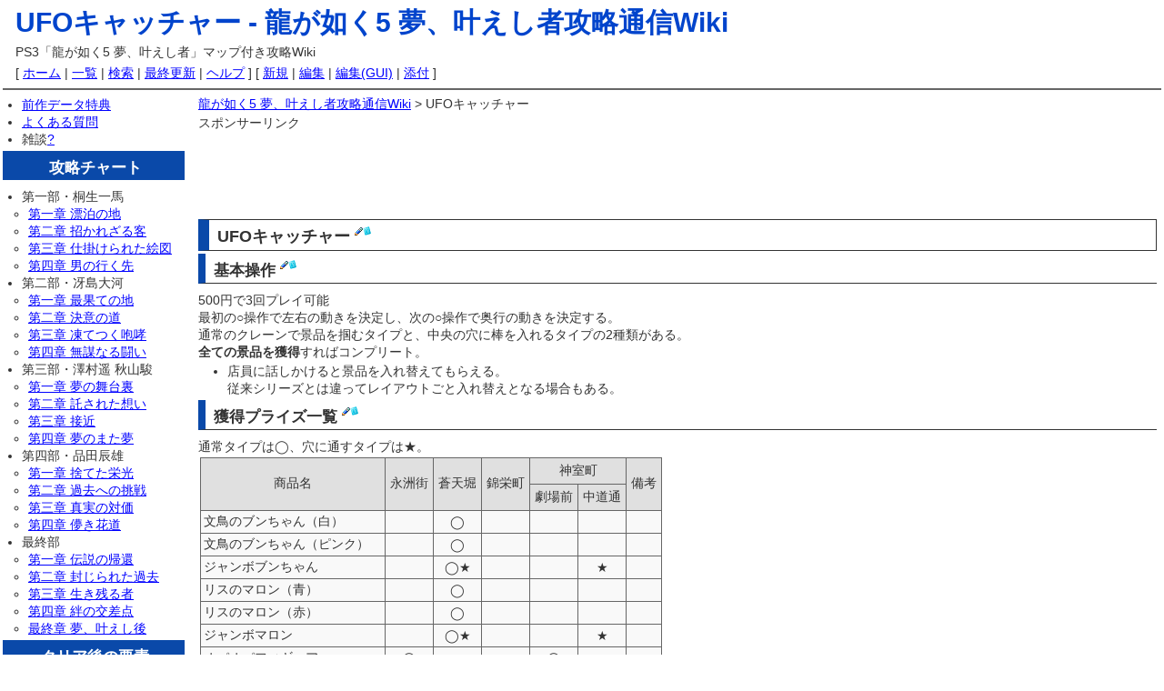

--- FILE ---
content_type: text/html; charset=UTF-8
request_url: http://kouryakutsushin.com/ryu5-wiki/UFO%E3%82%AD%E3%83%A3%E3%83%83%E3%83%81%E3%83%A3%E3%83%BC
body_size: 10141
content:
<?xml version="1.0" encoding="UTF-8" ?>
<!DOCTYPE html PUBLIC "-//W3C//DTD XHTML 1.0 Transitional//EN" "http://www.w3.org/TR/xhtml1/DTD/xhtml1-transitional.dtd">
<html xmlns="http://www.w3.org/1999/xhtml" xml:lang="ja-JP" lang="ja-JP">
<head>
 <meta http-equiv="content-type" content="text/html; charset=UTF-8" />
 <meta http-equiv="content-style-type" content="text/css" />
 <meta http-equiv="content-script-type" content="text/javascript" />
 <meta name="keywords" content="龍が如く5,MAP,攻略,wiki" />
  <meta name="description" content="UFOキャッチャーの攻略情報－龍が如く5のマップ付き攻略Wiki" />
<meta name="viewport" content="width=device-width, initial=1.0" />
 <title>UFOキャッチャー - 龍が如く5 夢、叶えし者攻略通信Wiki</title>
 <link rel="stylesheet" href="/ryu5-wiki/skin/default.css" type="text/css" media="screen" charset="Shift_JIS" />
 <link rel="stylesheet" href="/ryu5-wiki/skin/print.css" type="text/css" media="print" charset="Shift_JIS" />
 <link rel="alternate" href="http://kouryakutsushin.com/ryu5-wiki/index.php?cmd=mixirss" type="application/rss+xml" title="RSS" />
 <link rel="shortcut icon" href="favicon.ico" type="image/x-icon" />
 <script type="text/javascript">
 <!--
var SKIN_DIR="/ryu5-wiki/skin/";
var IMAGE_DIR="/ryu5-wiki/image/";
var DEFAULT_LANG="ja_JP";
var LANG="ja_JP";
 // -->
 </script>
 <script type="text/javascript" src="/ryu5-wiki/skin/lang/ja_JP.js"></script>
 <script type="text/javascript" src="/ryu5-wiki/skin/default.js"></script>
 <script type="text/javascript" src="/ryu5-wiki/skin/kanzaki.js"></script>
 <script type="text/javascript" src="/ryu5-wiki/skin/ajax/textloader.js"></script>
 <script type="text/javascript" src="/ryu5-wiki/skin/ajax/glossary.js"></script>
 <script type="text/javascript" src="/ryu5-wiki/skin/tzCalculation_LocalTimeZone.js"></script>
<script type="text/javascript">

  var _gaq = _gaq || [];
  _gaq.push(['_setAccount', 'UA-7683198-24']);
  _gaq.push(['_trackPageview']);

  (function() {
    var ga = document.createElement('script'); ga.type = 'text/javascript'; ga.async = true;
    ga.src = ('https:' == document.location.protocol ? 'https://ssl' : 'http://www') + '.google-analytics.com/ga.js';
    var s = document.getElementsByTagName('script')[0]; s.parentNode.insertBefore(ga, s);
  })();

</script>
</head>
<body>
<div id="popUpContainer"></div>
<div id="header">
 <h1>UFOキャッチャー - <a href="http://kouryakutsushin.com/ryu5-wiki/">龍が如く5 夢、叶えし者攻略通信Wiki</a></h1>
 <p>PS3「龍が如く5 夢、叶えし者」マップ付き攻略Wiki</p>
</div>
<div id="navigator">[ <a href="http://kouryakutsushin.com/ryu5-wiki/">ホーム</a>  | <a href="http://kouryakutsushin.com/ryu5-wiki/index.php?cmd=list">一覧</a>  | <a href="http://kouryakutsushin.com/ryu5-wiki/index.php?cmd=search">検索</a>  | <a href="http://kouryakutsushin.com/ryu5-wiki/RecentChanges">最終更新</a>  | <a href="http://kouryakutsushin.com/ryu5-wiki/index.php?cmd=help">ヘルプ</a>  ]

[  <a href="http://kouryakutsushin.com/ryu5-wiki/index.php?cmd=newpage&amp;refer=UFO%E3%82%AD%E3%83%A3%E3%83%83%E3%83%81%E3%83%A3%E3%83%BC">新規</a>  | <a href="http://kouryakutsushin.com/ryu5-wiki/index.php?cmd=edit&amp;page=UFO%E3%82%AD%E3%83%A3%E3%83%83%E3%83%81%E3%83%A3%E3%83%BC">編集</a>  | <a href="http://kouryakutsushin.com/ryu5-wiki/index.php?cmd=guiedit&amp;page=UFO%E3%82%AD%E3%83%A3%E3%83%83%E3%83%81%E3%83%A3%E3%83%BC">編集(GUI)</a>  | <a href="http://kouryakutsushin.com/ryu5-wiki/index.php?cmd=attach&amp;page=UFO%E3%82%AD%E3%83%A3%E3%83%83%E3%83%81%E3%83%A3%E3%83%BC&amp;pcmd=upload">添付</a>  ]

</div><hr class="full_hr" /><div id="contents">
 <div id="body">
   <div id="mainbox"><a href="http://kouryakutsushin.com/ryu5-wiki/">龍が如く5 夢、叶えし者攻略通信Wiki</a> &gt; UFOキャッチャー<br />
<p>スポンサーリンク</p>
<script type="text/javascript"><!--
google_ad_client = "pub-3888212478407487";
/* 728x90, 作成済み 09/04/01 */
google_ad_slot = "4186999251";
google_ad_width = 728;
google_ad_height = 90;
//-->
</script>
<script type="text/javascript"
src="http://pagead2.googlesyndication.com/pagead/show_ads.js">
</script>
   <h2 id="nb4c6615">UFOキャッチャー  <a class="anchor_super" href="http://kouryakutsushin.com/ryu5-wiki/index.php?cmd=edit&amp;page=UFO%E3%82%AD%E3%83%A3%E3%83%83%E3%83%81%E3%83%A3%E3%83%BC&amp;id=nb4c6615"><img src="/ryu5-wiki/image/plus/paraedit.png" width="9" height="9" alt="Edit" title="Edit" /></a><a class="anchor_super" href="http://kouryakutsushin.com/ryu5-wiki/index.php?cmd=guiedit&amp;page=UFO%E3%82%AD%E3%83%A3%E3%83%83%E3%83%81%E3%83%A3%E3%83%BC&amp;id=nb4c6615"><img src="/ryu5-wiki/image/plus/paraguiedit.png" width="9" height="10" alt="Edit(GUI)" title="Edit(GUI)" /></a></h2>

<h3 id="n6fa986d">基本操作  <a class="anchor_super" href="http://kouryakutsushin.com/ryu5-wiki/index.php?cmd=edit&amp;page=UFO%E3%82%AD%E3%83%A3%E3%83%83%E3%83%81%E3%83%A3%E3%83%BC&amp;id=n6fa986d"><img src="/ryu5-wiki/image/plus/paraedit.png" width="9" height="9" alt="Edit" title="Edit" /></a><a class="anchor_super" href="http://kouryakutsushin.com/ryu5-wiki/index.php?cmd=guiedit&amp;page=UFO%E3%82%AD%E3%83%A3%E3%83%83%E3%83%81%E3%83%A3%E3%83%BC&amp;id=n6fa986d"><img src="/ryu5-wiki/image/plus/paraguiedit.png" width="9" height="10" alt="Edit(GUI)" title="Edit(GUI)" /></a></h3>
<p>500円で3回プレイ可能<br />
最初の○操作で左右の動きを決定し、次の○操作で奥行の動きを決定する。<br />
通常のクレーンで景品を掴むタイプと、中央の穴に棒を入れるタイプの2種類がある。<br />
<strong>全ての景品を獲得</strong>すればコンプリート。</p>
<ul class="list1" style="padding-left:16px;margin-left:16px"><li>店員に話しかけると景品を入れ替えてもらえる。<br />
従来シリーズとは違ってレイアウトごと入れ替えとなる場合もある。</li></ul>

<h3 id="z6696653">獲得プライズ一覧  <a class="anchor_super" href="http://kouryakutsushin.com/ryu5-wiki/index.php?cmd=edit&amp;page=UFO%E3%82%AD%E3%83%A3%E3%83%83%E3%83%81%E3%83%A3%E3%83%BC&amp;id=z6696653"><img src="/ryu5-wiki/image/plus/paraedit.png" width="9" height="9" alt="Edit" title="Edit" /></a><a class="anchor_super" href="http://kouryakutsushin.com/ryu5-wiki/index.php?cmd=guiedit&amp;page=UFO%E3%82%AD%E3%83%A3%E3%83%83%E3%83%81%E3%83%A3%E3%83%BC&amp;id=z6696653"><img src="/ryu5-wiki/image/plus/paraguiedit.png" width="9" height="10" alt="Edit(GUI)" title="Edit(GUI)" /></a></h3>
<p>通常タイプは◯、穴に通すタイプは★。</p>
<div class="ie5"><table class="style_table" cellspacing="1" border="0"><tbody><tr><th class="style_th" rowspan="2">商品名</th><th class="style_th" rowspan="2">永洲街</th><th class="style_th" rowspan="2">蒼天堀</th><th class="style_th" rowspan="2">錦栄町</th><th class="style_th" colspan="2">神室町</th><th class="style_th" rowspan="2">備考</th></tr><tr><th class="style_th">劇場前</th><th class="style_th">中道通</th></tr><tr><td class="style_td">文鳥のブンちゃん（白）</td><td class="style_td" style="text-align:center;"></td><td class="style_td" style="text-align:center;">◯</td><td class="style_td" style="text-align:center;"></td><td class="style_td" style="text-align:center;"></td><td class="style_td" style="text-align:center;"></td><td class="style_td"></td></tr><tr><td class="style_td">文鳥のブンちゃん（ピンク）</td><td class="style_td" style="text-align:center;"></td><td class="style_td" style="text-align:center;">◯</td><td class="style_td" style="text-align:center;"></td><td class="style_td" style="text-align:center;"></td><td class="style_td" style="text-align:center;"></td><td class="style_td"></td></tr><tr><td class="style_td">ジャンボブンちゃん</td><td class="style_td" style="text-align:center;"></td><td class="style_td" style="text-align:center;">◯★</td><td class="style_td" style="text-align:center;"></td><td class="style_td" style="text-align:center;"></td><td class="style_td" style="text-align:center;">★</td><td class="style_td"></td></tr><tr><td class="style_td">リスのマロン（青）</td><td class="style_td" style="text-align:center;"></td><td class="style_td" style="text-align:center;">◯</td><td class="style_td" style="text-align:center;"></td><td class="style_td" style="text-align:center;"></td><td class="style_td" style="text-align:center;"></td><td class="style_td"></td></tr><tr><td class="style_td">リスのマロン（赤）</td><td class="style_td" style="text-align:center;"></td><td class="style_td" style="text-align:center;">◯</td><td class="style_td" style="text-align:center;"></td><td class="style_td" style="text-align:center;"></td><td class="style_td" style="text-align:center;"></td><td class="style_td"></td></tr><tr><td class="style_td">ジャンボマロン</td><td class="style_td" style="text-align:center;"></td><td class="style_td" style="text-align:center;">◯★</td><td class="style_td" style="text-align:center;"></td><td class="style_td" style="text-align:center;"></td><td class="style_td" style="text-align:center;">★</td><td class="style_td"></td></tr><tr><td class="style_td">オパオパフィギュア</td><td class="style_td" style="text-align:center;">◯</td><td class="style_td" style="text-align:center;"></td><td class="style_td" style="text-align:center;"></td><td class="style_td" style="text-align:center;">◯</td><td class="style_td" style="text-align:center;"></td><td class="style_td"></td></tr><tr><td class="style_td">ロボフィギュア</td><td class="style_td" style="text-align:center;">◯</td><td class="style_td" style="text-align:center;"></td><td class="style_td" style="text-align:center;"></td><td class="style_td" style="text-align:center;">◯</td><td class="style_td" style="text-align:center;"></td><td class="style_td"></td></tr><tr><td class="style_td">モボフィギュア</td><td class="style_td" style="text-align:center;">◯</td><td class="style_td" style="text-align:center;"></td><td class="style_td" style="text-align:center;"></td><td class="style_td" style="text-align:center;">◯</td><td class="style_td" style="text-align:center;"></td><td class="style_td"></td></tr><tr><td class="style_td">ドンペンくんぬいぐるみ</td><td class="style_td" style="text-align:center;"></td><td class="style_td" style="text-align:center;"></td><td class="style_td" style="text-align:center;"></td><td class="style_td" style="text-align:center;">◯</td><td class="style_td" style="text-align:center;"></td><td class="style_td"></td></tr><tr><td class="style_td">どんちゃんぬいぐるみ</td><td class="style_td" style="text-align:center;"></td><td class="style_td" style="text-align:center;"></td><td class="style_td" style="text-align:center;"></td><td class="style_td" style="text-align:center;">◯</td><td class="style_td" style="text-align:center;"></td><td class="style_td"></td></tr><tr><td class="style_td">ニコニコテレビちゃん</td><td class="style_td" style="text-align:center;"></td><td class="style_td" style="text-align:center;"></td><td class="style_td" style="text-align:center;"></td><td class="style_td" style="text-align:center;">◯</td><td class="style_td" style="text-align:center;"></td><td class="style_td"></td></tr><tr><td class="style_td">ハラヘールRX</td><td class="style_td" style="text-align:center;"></td><td class="style_td" style="text-align:center;">◯</td><td class="style_td" style="text-align:center;">◯</td><td class="style_td" style="text-align:center;"></td><td class="style_td" style="text-align:center;"></td><td class="style_td"></td></tr><tr><td class="style_td">スタミナンX</td><td class="style_td" style="text-align:center;"></td><td class="style_td" style="text-align:center;">◯</td><td class="style_td" style="text-align:center;">◯</td><td class="style_td" style="text-align:center;"></td><td class="style_td" style="text-align:center;"></td><td class="style_td"></td></tr><tr><td class="style_td">スタミナンライト</td><td class="style_td" style="text-align:center;"></td><td class="style_td" style="text-align:center;">◯</td><td class="style_td" style="text-align:center;">◯</td><td class="style_td" style="text-align:center;"></td><td class="style_td" style="text-align:center;"></td><td class="style_td"></td></tr><tr><td class="style_td">タフネスライト</td><td class="style_td" style="text-align:center;"></td><td class="style_td" style="text-align:center;">◯</td><td class="style_td" style="text-align:center;">◯</td><td class="style_td" style="text-align:center;"></td><td class="style_td" style="text-align:center;"></td><td class="style_td"></td></tr><tr><td class="style_td">アイアイ</td><td class="style_td" style="text-align:center;"></td><td class="style_td" style="text-align:center;">◯</td><td class="style_td" style="text-align:center;"></td><td class="style_td" style="text-align:center;">◯</td><td class="style_td" style="text-align:center;"></td><td class="style_td"></td></tr><tr><td class="style_td">ゴンゴン</td><td class="style_td" style="text-align:center;"></td><td class="style_td" style="text-align:center;">◯</td><td class="style_td" style="text-align:center;"></td><td class="style_td" style="text-align:center;">◯</td><td class="style_td" style="text-align:center;"></td><td class="style_td"></td></tr><tr><td class="style_td">ミーミー</td><td class="style_td" style="text-align:center;"></td><td class="style_td" style="text-align:center;">◯</td><td class="style_td" style="text-align:center;"></td><td class="style_td" style="text-align:center;">◯</td><td class="style_td" style="text-align:center;"></td><td class="style_td"></td></tr><tr><td class="style_td">ベイビー</td><td class="style_td" style="text-align:center;"></td><td class="style_td" style="text-align:center;">◯</td><td class="style_td" style="text-align:center;"></td><td class="style_td" style="text-align:center;">◯</td><td class="style_td" style="text-align:center;"></td><td class="style_td"></td></tr><tr><td class="style_td">キューティガールフィギュア</td><td class="style_td" style="text-align:center;"></td><td class="style_td" style="text-align:center;">◯</td><td class="style_td" style="text-align:center;"></td><td class="style_td" style="text-align:center;"></td><td class="style_td" style="text-align:center;"></td><td class="style_td"></td></tr><tr><td class="style_td">プリティガールフィギュア</td><td class="style_td" style="text-align:center;"></td><td class="style_td" style="text-align:center;">◯</td><td class="style_td" style="text-align:center;"></td><td class="style_td" style="text-align:center;"></td><td class="style_td" style="text-align:center;"></td><td class="style_td"></td></tr><tr><td class="style_td">SRラブシャインフィギュア</td><td class="style_td" style="text-align:center;"></td><td class="style_td" style="text-align:center;">◯</td><td class="style_td" style="text-align:center;"></td><td class="style_td" style="text-align:center;"></td><td class="style_td" style="text-align:center;"></td><td class="style_td"></td></tr><tr><td class="style_td">SRラブマスターフィギュア</td><td class="style_td" style="text-align:center;"></td><td class="style_td" style="text-align:center;">◯</td><td class="style_td" style="text-align:center;"></td><td class="style_td" style="text-align:center;"></td><td class="style_td" style="text-align:center;"></td><td class="style_td"></td></tr><tr><td class="style_td">ナイツフィギュア</td><td class="style_td" style="text-align:center;">◯</td><td class="style_td" style="text-align:center;"></td><td class="style_td" style="text-align:center;"></td><td class="style_td" style="text-align:center;">◯</td><td class="style_td" style="text-align:center;"></td><td class="style_td"></td></tr><tr><td class="style_td">初音ミクフィギュア</td><td class="style_td" style="text-align:center;">★</td><td class="style_td" style="text-align:center;"></td><td class="style_td" style="text-align:center;">★</td><td class="style_td" style="text-align:center;"></td><td class="style_td" style="text-align:center;">★</td><td class="style_td"></td></tr><tr><td class="style_td">うららフィギュア</td><td class="style_td" style="text-align:center;"></td><td class="style_td" style="text-align:center;"></td><td class="style_td" style="text-align:center;">◯</td><td class="style_td" style="text-align:center;"></td><td class="style_td" style="text-align:center;"></td><td class="style_td"></td></tr><tr><td class="style_td">モロ星人フィギュア（ピンク）</td><td class="style_td" style="text-align:center;"></td><td class="style_td" style="text-align:center;"></td><td class="style_td" style="text-align:center;">◯</td><td class="style_td" style="text-align:center;"></td><td class="style_td" style="text-align:center;"></td><td class="style_td"></td></tr><tr><td class="style_td">モロ星人フィギュア（紫）</td><td class="style_td" style="text-align:center;"></td><td class="style_td" style="text-align:center;"></td><td class="style_td" style="text-align:center;">◯</td><td class="style_td" style="text-align:center;"></td><td class="style_td" style="text-align:center;"></td><td class="style_td"></td></tr><tr><td class="style_td">モロ星人フィギュア（黄）</td><td class="style_td" style="text-align:center;"></td><td class="style_td" style="text-align:center;"></td><td class="style_td" style="text-align:center;">◯</td><td class="style_td" style="text-align:center;"></td><td class="style_td" style="text-align:center;"></td><td class="style_td"></td></tr><tr><td class="style_td">モロ星人フィギュア（赤）</td><td class="style_td" style="text-align:center;"></td><td class="style_td" style="text-align:center;"></td><td class="style_td" style="text-align:center;">◯</td><td class="style_td" style="text-align:center;"></td><td class="style_td" style="text-align:center;"></td><td class="style_td"></td></tr><tr><td class="style_td">モロ星人フィギュア（青）</td><td class="style_td" style="text-align:center;"></td><td class="style_td" style="text-align:center;"></td><td class="style_td" style="text-align:center;">◯</td><td class="style_td" style="text-align:center;"></td><td class="style_td" style="text-align:center;"></td><td class="style_td"></td></tr><tr><td class="style_td">モロ星人フィギュア（緑）</td><td class="style_td" style="text-align:center;"></td><td class="style_td" style="text-align:center;"></td><td class="style_td" style="text-align:center;">◯</td><td class="style_td" style="text-align:center;"></td><td class="style_td" style="text-align:center;"></td><td class="style_td"></td></tr><tr><td class="style_td">ドラゴンフィギュア</td><td class="style_td" style="text-align:center;">◯</td><td class="style_td" style="text-align:center;">◯</td><td class="style_td" style="text-align:center;">★</td><td class="style_td" style="text-align:center;"></td><td class="style_td" style="text-align:center;">★</td><td class="style_td"></td></tr><tr><td class="style_td">キューティガールNEO</td><td class="style_td" style="text-align:center;"></td><td class="style_td" style="text-align:center;">◯</td><td class="style_td" style="text-align:center;"></td><td class="style_td" style="text-align:center;"></td><td class="style_td" style="text-align:center;"></td><td class="style_td"></td></tr></tbody></table></div>
<p>スポンサーリンク</p>
<script type="text/javascript"><!--
google_ad_client = "pub-3888212478407487";
/* 336x280, 作成済み 09/04/01 */
google_ad_slot = "7896402843";
google_ad_width = 336;
google_ad_height = 280;
//-->
</script>
<script type="text/javascript"
src="http://pagead2.googlesyndication.com/pagead/show_ads.js">
</script><br />
<a href="http://kouryakutsushin.com/ryu5-wiki/">龍が如く5 夢、叶えし者攻略通信Wiki</a> &gt; UFOキャッチャー </div></div>
 <div id="menubar"><ul class="menu"><li><a href="http://kouryakutsushin.com/ryu5-wiki/%E5%89%8D%E4%BD%9C%E3%83%87%E3%83%BC%E3%82%BF%E7%89%B9%E5%85%B8">前作データ特典</a></li><li><a href="http://kouryakutsushin.com/ryu5-wiki/%E3%82%88%E3%81%8F%E3%81%82%E3%82%8B%E8%B3%AA%E5%95%8F">よくある質問</a></li><li>雑談<a href="http://kouryakutsushin.com/ryu5-wiki/index.php?cmd=edit&amp;page=%E9%9B%91%E8%AB%87&amp;refer=UFO%E3%82%AD%E3%83%A3%E3%83%83%E3%83%81%E3%83%A3%E3%83%BC">?</a></li></ul><h3 id="h3_content_2_0">攻略チャート</h3><ul class="menu"><li>第一部・桐生一馬<ul class="menu"><li><a href="http://kouryakutsushin.com/ryu5-wiki/%E7%AC%AC%E4%B8%80%E9%83%A8%E3%83%BB%E7%AC%AC%E4%B8%80%E7%AB%A0%20%E6%BC%82%E6%B3%8A%E3%81%AE%E5%9C%B0">第一章 漂泊の地</a></li><li><a href="http://kouryakutsushin.com/ryu5-wiki/%E7%AC%AC%E4%B8%80%E9%83%A8%E3%83%BB%E7%AC%AC%E4%BA%8C%E7%AB%A0%20%E6%8B%9B%E3%81%8B%E3%82%8C%E3%81%96%E3%82%8B%E5%AE%A2">第二章 招かれざる客</a></li><li><a href="http://kouryakutsushin.com/ryu5-wiki/%E7%AC%AC%E4%B8%80%E9%83%A8%E3%83%BB%E7%AC%AC%E4%B8%89%E7%AB%A0%20%E4%BB%95%E6%8E%9B%E3%81%91%E3%82%89%E3%82%8C%E3%81%9F%E7%B5%B5%E5%9B%B3">第三章 仕掛けられた絵図</a></li><li><a href="http://kouryakutsushin.com/ryu5-wiki/%E7%AC%AC%E4%B8%80%E9%83%A8%E3%83%BB%E7%AC%AC%E5%9B%9B%E7%AB%A0%20%E7%94%B7%E3%81%AE%E8%A1%8C%E3%81%8F%E5%85%88">第四章 男の行く先</a></li></ul></li><li>第二部・冴島大河<ul class="menu"><li><a href="http://kouryakutsushin.com/ryu5-wiki/%E7%AC%AC%E4%BA%8C%E9%83%A8%E3%83%BB%E7%AC%AC%E4%B8%80%E7%AB%A0%20%E6%9C%80%E6%9E%9C%E3%81%A6%E3%81%AE%E5%9C%B0">第一章 最果ての地</a></li><li><a href="http://kouryakutsushin.com/ryu5-wiki/%E7%AC%AC%E4%BA%8C%E9%83%A8%E3%83%BB%E7%AC%AC%E4%BA%8C%E7%AB%A0%20%E6%B1%BA%E6%84%8F%E3%81%AE%E9%81%93">第二章 決意の道</a></li><li><a href="http://kouryakutsushin.com/ryu5-wiki/%E7%AC%AC%E4%BA%8C%E9%83%A8%E3%83%BB%E7%AC%AC%E4%B8%89%E7%AB%A0%20%E5%87%8D%E3%81%A6%E3%81%A4%E3%81%8F%E5%92%86%E5%93%AE">第三章 凍てつく咆哮</a></li><li><a href="http://kouryakutsushin.com/ryu5-wiki/%E7%AC%AC%E4%BA%8C%E9%83%A8%E3%83%BB%E7%AC%AC%E5%9B%9B%E7%AB%A0%20%E7%84%A1%E8%AC%80%E3%81%AA%E3%82%8B%E9%97%98%E3%81%84">第四章 無謀なる闘い</a></li></ul></li><li>第三部・澤村遥 秋山駿<ul class="menu"><li><a href="http://kouryakutsushin.com/ryu5-wiki/%E7%AC%AC%E4%B8%89%E9%83%A8%E3%83%BB%E7%AC%AC%E4%B8%80%E7%AB%A0%20%E5%A4%A2%E3%81%AE%E8%88%9E%E5%8F%B0%E8%A3%8F">第一章 夢の舞台裏</a></li><li><a href="http://kouryakutsushin.com/ryu5-wiki/%E7%AC%AC%E4%B8%89%E9%83%A8%E3%83%BB%E7%AC%AC%E4%BA%8C%E7%AB%A0%20%E8%A8%97%E3%81%95%E3%82%8C%E3%81%9F%E6%83%B3%E3%81%84">第二章 託された想い</a></li><li><a href="http://kouryakutsushin.com/ryu5-wiki/%E7%AC%AC%E4%B8%89%E9%83%A8%E3%83%BB%E7%AC%AC%E4%B8%89%E7%AB%A0%20%E6%8E%A5%E8%BF%91">第三章 接近</a></li><li><a href="http://kouryakutsushin.com/ryu5-wiki/%E7%AC%AC%E4%B8%89%E9%83%A8%E3%83%BB%E7%AC%AC%E5%9B%9B%E7%AB%A0%20%E5%A4%A2%E3%81%AE%E3%81%BE%E3%81%9F%E5%A4%A2">第四章 夢のまた夢</a></li></ul></li><li>第四部・品田辰雄<ul class="menu"><li><a href="http://kouryakutsushin.com/ryu5-wiki/%E7%AC%AC%E5%9B%9B%E9%83%A8%E3%83%BB%E7%AC%AC%E4%B8%80%E7%AB%A0%20%E6%8D%A8%E3%81%A6%E3%81%9F%E6%A0%84%E5%85%89">第一章 捨てた栄光</a></li><li><a href="http://kouryakutsushin.com/ryu5-wiki/%E7%AC%AC%E5%9B%9B%E9%83%A8%E3%83%BB%E7%AC%AC%E4%BA%8C%E7%AB%A0%20%E9%81%8E%E5%8E%BB%E3%81%B8%E3%81%AE%E6%8C%91%E6%88%A6">第二章 過去への挑戦</a></li><li><a href="http://kouryakutsushin.com/ryu5-wiki/%E7%AC%AC%E5%9B%9B%E9%83%A8%E3%83%BB%E7%AC%AC%E4%B8%89%E7%AB%A0%20%E7%9C%9F%E5%AE%9F%E3%81%AE%E5%AF%BE%E4%BE%A1">第三章 真実の対価</a></li><li><a href="http://kouryakutsushin.com/ryu5-wiki/%E7%AC%AC%E5%9B%9B%E9%83%A8%E3%83%BB%E7%AC%AC%E5%9B%9B%E7%AB%A0%20%E5%84%9A%E3%81%8D%E8%8A%B1%E9%81%93">第四章 儚き花道</a></li></ul></li><li>最終部<ul class="menu"><li><a href="http://kouryakutsushin.com/ryu5-wiki/%E6%9C%80%E7%B5%82%E9%83%A8%E3%83%BB%E7%AC%AC%E4%B8%80%E7%AB%A0%20%E4%BC%9D%E8%AA%AC%E3%81%AE%E5%B8%B0%E9%82%84">第一章 伝説の帰還</a></li><li><a href="http://kouryakutsushin.com/ryu5-wiki/%E6%9C%80%E7%B5%82%E9%83%A8%E3%83%BB%E7%AC%AC%E4%BA%8C%E7%AB%A0%20%E5%B0%81%E3%81%98%E3%82%89%E3%82%8C%E3%81%9F%E9%81%8E%E5%8E%BB">第二章 封じられた過去</a></li><li><a href="http://kouryakutsushin.com/ryu5-wiki/%E6%9C%80%E7%B5%82%E9%83%A8%E3%83%BB%E7%AC%AC%E4%B8%89%E7%AB%A0%20%E7%94%9F%E3%81%8D%E6%AE%8B%E3%82%8B%E8%80%85">第三章 生き残る者</a></li><li><a href="http://kouryakutsushin.com/ryu5-wiki/%E6%9C%80%E7%B5%82%E9%83%A8%E3%83%BB%E7%AC%AC%E5%9B%9B%E7%AB%A0%20%E7%B5%86%E3%81%AE%E4%BA%A4%E5%B7%AE%E7%82%B9">第四章 絆の交差点</a></li><li><a href="http://kouryakutsushin.com/ryu5-wiki/%E6%9C%80%E7%B5%82%E9%83%A8%E3%83%BB%E6%9C%80%E7%B5%82%E7%AB%A0%20%E5%A4%A2%E3%80%81%E5%8F%B6%E3%81%88%E3%81%97%E5%BE%8C">最終章 夢、叶えし後</a></li></ul></li></ul><h3 id="h3_content_2_1">クリア後の要素</h3><ul class="menu"><li><a href="http://kouryakutsushin.com/ryu5-wiki/%E3%82%AF%E3%83%AA%E3%82%A2%E7%89%B9%E5%85%B8">クリア特典</a></li><li><a href="http://kouryakutsushin.com/ryu5-wiki/ULTIMATE%20BATTLES%28%E7%A9%B6%E6%A5%B5%E9%97%98%E6%8A%80%29">ULTIMATE BATTLES</a></li><li><a href="http://kouryakutsushin.com/ryu5-wiki/%E9%81%A5%E3%81%AE%E3%81%8A%E3%81%AD%E3%81%A0%E3%82%8A">遥のおねだり</a></li></ul><h3 id="h3_content_2_2">アナザードラマ</h3><ul class="menu"><li><a href="http://kouryakutsushin.com/ryu5-wiki/%E3%80%90%E3%82%A2%E3%83%8A%E3%82%B6%E3%83%BC%E3%83%89%E3%83%A9%E3%83%9E%E3%80%91%E6%A1%90%E7%94%9F%E7%B7%A8%EF%BC%9A%E3%82%BF%E3%82%AF%E3%82%B7%E3%83%BC%E3%83%89%E3%83%A9%E3%82%A4%E3%83%90%E3%83%BC">桐生編：タクシードライバー</a><ul class="menu"><li><a href="http://kouryakutsushin.com/ryu5-wiki/%E9%80%81%E8%BF%8E%E3%83%9F%E3%83%83%E3%82%B7%E3%83%A7%E3%83%B3">送迎ミッション</a></li><li><a href="http://kouryakutsushin.com/ryu5-wiki/%E3%83%AC%E3%83%BC%E3%82%B9%E3%83%9F%E3%83%83%E3%82%B7%E3%83%A7%E3%83%B3">レースミッション</a></li><li><a href="http://kouryakutsushin.com/ryu5-wiki/%E3%82%BF%E3%82%AF%E3%82%B7%E3%83%BC%E3%82%AB%E3%82%B9%E3%82%BF%E3%83%9E%E3%82%A4%E3%82%BA">タクシーカスタマイズ</a></li></ul></li><li><a href="http://kouryakutsushin.com/ryu5-wiki/%E3%80%90%E3%82%A2%E3%83%8A%E3%82%B6%E3%83%BC%E3%83%89%E3%83%A9%E3%83%9E%E3%80%91%E5%86%B4%E5%B3%B6%E7%B7%A8%EF%BC%9A%E7%8B%A9%E7%8C%9F%E3%81%A8%E6%AE%BA%E6%88%AE">冴島編：狩猟と殺戮</a><ul class="menu"><li><a href="http://kouryakutsushin.com/ryu5-wiki/%E3%83%A1%E3%82%A4%E3%83%B3%E3%83%9F%E3%83%83%E3%82%B7%E3%83%A7%E3%83%B3">メインミッション</a></li><li><a href="http://kouryakutsushin.com/ryu5-wiki/%E8%AB%8B%E8%B2%A0%E3%83%9F%E3%83%83%E3%82%B7%E3%83%A7%E3%83%B3">請負ミッション</a></li></ul></li><li><a href="http://kouryakutsushin.com/ryu5-wiki/%E3%80%90%E3%82%A2%E3%83%8A%E3%82%B6%E3%83%BC%E3%83%89%E3%83%A9%E3%83%9E%E3%80%91%E9%81%A5%E7%B7%A8%EF%BC%9A%E3%82%A2%E3%82%A4%E3%83%89%E3%83%AB%E3%81%B8%E3%81%AE%E9%81%93">遥編：アイドルへの道</a><ul class="menu"><li><a href="http://kouryakutsushin.com/ryu5-wiki/%E3%83%80%E3%83%B3%E3%82%B9%E3%83%90%E3%83%88%E3%83%AB%E3%82%B9%E3%83%88%E3%83%BC%E3%83%AA%E3%83%BC">ダンスバトルストーリー</a></li><li><a href="http://kouryakutsushin.com/ryu5-wiki/%E3%81%8A%E4%BB%95%E4%BA%8B%E3%83%9F%E3%83%83%E3%82%B7%E3%83%A7%E3%83%B3">お仕事ミッション</a></li></ul></li><li><a href="http://kouryakutsushin.com/ryu5-wiki/%E3%80%90%E3%82%A2%E3%83%8A%E3%82%B6%E3%83%BC%E3%83%89%E3%83%A9%E3%83%9E%E3%80%91%E5%93%81%E7%94%B0%E7%B7%A8%EF%BC%9A%E4%B8%80%E6%89%93%E3%81%AE%E4%BB%A3%E5%84%9F">品田編：一打の代償</a></li></ul><h3 id="h3_content_2_3">サブストーリー</h3><ul class="menu"><li><a href="http://kouryakutsushin.com/ryu5-wiki/%E6%A1%90%E7%94%9F%E3%81%AE%E3%82%B5%E3%83%96%E3%82%B9%E3%83%88%E3%83%BC%E3%83%AA%E3%83%BC">桐生一馬</a><br /><a href="http://kouryakutsushin.com/ryu5-wiki/%E7%AC%AC%E4%B8%80%E9%83%A8%E3%83%BB%E7%AC%AC%E4%BA%8C%E7%AB%A0%E3%81%AE%E3%82%B5%E3%83%96%E3%82%B9%E3%83%88%E3%83%BC%E3%83%AA%E3%83%BC">第二章</a> / <a href="http://kouryakutsushin.com/ryu5-wiki/%E7%AC%AC%E4%B8%80%E9%83%A8%E3%83%BB%E7%AC%AC%E4%B8%89%E7%AB%A0%E3%81%AE%E3%82%B5%E3%83%96%E3%82%B9%E3%83%88%E3%83%BC%E3%83%AA%E3%83%BC">第三章</a><br /><a href="http://kouryakutsushin.com/ryu5-wiki/%E7%AC%AC%E4%B8%80%E9%83%A8%E3%83%BB%E7%AC%AC%E5%9B%9B%E7%AB%A0%E3%81%AE%E3%82%B5%E3%83%96%E3%82%B9%E3%83%88%E3%83%BC%E3%83%AA%E3%83%BC">第四章</a> / <a href="http://kouryakutsushin.com/ryu5-wiki/%E6%9C%80%E7%B5%82%E9%83%A8%E3%81%AE%E3%82%B5%E3%83%96%E3%82%B9%E3%83%88%E3%83%BC%E3%83%AA%E3%83%BC#kiryu">最終部</a></li><li><a href="http://kouryakutsushin.com/ryu5-wiki/%E5%86%B4%E5%B3%B6%E3%81%AE%E3%82%B5%E3%83%96%E3%82%B9%E3%83%88%E3%83%BC%E3%83%AA%E3%83%BC">冴島大河</a><br /><a href="http://kouryakutsushin.com/ryu5-wiki/%E7%AC%AC%E4%BA%8C%E9%83%A8%E3%83%BB%E7%AC%AC%E4%B8%80%E7%AB%A0%E3%81%AE%E3%82%B5%E3%83%96%E3%82%B9%E3%83%88%E3%83%BC%E3%83%AA%E3%83%BC">第一章</a> / <a href="http://kouryakutsushin.com/ryu5-wiki/%E7%AC%AC%E4%BA%8C%E9%83%A8%E3%83%BB%E7%AC%AC%E4%B8%89%E7%AB%A0%E3%81%AE%E3%82%B5%E3%83%96%E3%82%B9%E3%83%88%E3%83%BC%E3%83%AA%E3%83%BC">第三章</a> / <a href="http://kouryakutsushin.com/ryu5-wiki/%E7%AC%AC%E4%BA%8C%E9%83%A8%E3%83%BB%E7%AC%AC%E5%9B%9B%E7%AB%A0%E3%81%AE%E3%82%B5%E3%83%96%E3%82%B9%E3%83%88%E3%83%BC%E3%83%AA%E3%83%BC">第四章</a></li><li><a href="http://kouryakutsushin.com/ryu5-wiki/%E9%81%A5%E3%81%AE%E3%82%B5%E3%83%96%E3%82%B9%E3%83%88%E3%83%BC%E3%83%AA%E3%83%BC">澤村遥</a><br /><a href="http://kouryakutsushin.com/ryu5-wiki/%E7%AC%AC%E4%B8%89%E9%83%A8%E3%83%BB%E7%AC%AC%E4%BA%8C%E7%AB%A0%E3%81%AE%E3%82%B5%E3%83%96%E3%82%B9%E3%83%88%E3%83%BC%E3%83%AA%E3%83%BC">第二章</a> / <a href="http://kouryakutsushin.com/ryu5-wiki/%E7%AC%AC%E4%B8%89%E9%83%A8%E3%83%BB%E7%AC%AC%E5%9B%9B%E7%AB%A0%E3%81%AE%E3%82%B5%E3%83%96%E3%82%B9%E3%83%88%E3%83%BC%E3%83%AA%E3%83%BC#haruka">第四章</a> / <a href="http://kouryakutsushin.com/ryu5-wiki/%E6%9C%80%E7%B5%82%E9%83%A8%E3%81%AE%E3%82%B5%E3%83%96%E3%82%B9%E3%83%88%E3%83%BC%E3%83%AA%E3%83%BC#haruka">最終部</a></li><li><a href="http://kouryakutsushin.com/ryu5-wiki/%E7%A7%8B%E5%B1%B1%E3%81%AE%E3%82%B5%E3%83%96%E3%82%B9%E3%83%88%E3%83%BC%E3%83%AA%E3%83%BC">秋山駿</a><br /><a href="http://kouryakutsushin.com/ryu5-wiki/%E7%AC%AC%E4%B8%89%E9%83%A8%E3%83%BB%E7%AC%AC%E4%B8%89%E7%AB%A0%E3%81%AE%E3%82%B5%E3%83%96%E3%82%B9%E3%83%88%E3%83%BC%E3%83%AA%E3%83%BC">第三章</a> / <a href="http://kouryakutsushin.com/ryu5-wiki/%E7%AC%AC%E4%B8%89%E9%83%A8%E3%83%BB%E7%AC%AC%E5%9B%9B%E7%AB%A0%E3%81%AE%E3%82%B5%E3%83%96%E3%82%B9%E3%83%88%E3%83%BC%E3%83%AA%E3%83%BC#akiyama">第四章</a> / <a href="http://kouryakutsushin.com/ryu5-wiki/%E6%9C%80%E7%B5%82%E9%83%A8%E3%81%AE%E3%82%B5%E3%83%96%E3%82%B9%E3%83%88%E3%83%BC%E3%83%AA%E3%83%BC#akiyama">最終部</a></li><li><a href="http://kouryakutsushin.com/ryu5-wiki/%E5%93%81%E7%94%B0%E3%81%AE%E3%82%B5%E3%83%96%E3%82%B9%E3%83%88%E3%83%BC%E3%83%AA%E3%83%BC">品田辰雄</a><br /><a href="http://kouryakutsushin.com/ryu5-wiki/%E7%AC%AC%E5%9B%9B%E9%83%A8%E3%83%BB%E7%AC%AC%E4%BA%8C%E7%AB%A0%E3%81%AE%E3%82%B5%E3%83%96%E3%82%B9%E3%83%88%E3%83%BC%E3%83%AA%E3%83%BC">第二章</a> / <a href="http://kouryakutsushin.com/ryu5-wiki/%E7%AC%AC%E5%9B%9B%E9%83%A8%E3%83%BB%E7%AC%AC%E4%B8%89%E7%AB%A0%E3%81%AE%E3%82%B5%E3%83%96%E3%82%B9%E3%83%88%E3%83%BC%E3%83%AA%E3%83%BC">第三章</a> / <a href="http://kouryakutsushin.com/ryu5-wiki/%E7%AC%AC%E5%9B%9B%E9%83%A8%E3%83%BB%E7%AC%AC%E5%9B%9B%E7%AB%A0%E3%81%AE%E3%82%B5%E3%83%96%E3%82%B9%E3%83%88%E3%83%BC%E3%83%AA%E3%83%BC">第四章</a></li><li><a href="http://kouryakutsushin.com/ryu5-wiki/%E4%BA%9C%E9%96%80">亜門</a></li></ul><h3 id="h3_content_2_4">キャラクターデータ</h3><ul class="menu"><li><a href="http://kouryakutsushin.com/ryu5-wiki/%E4%B8%BB%E4%BA%BA%E5%85%AC%E3%81%AE%E3%83%AC%E3%83%99%E3%83%AB">主人公のレベル</a></li><li><a href="http://kouryakutsushin.com/ryu5-wiki/%E6%A1%90%E7%94%9F%E4%B8%80%E9%A6%AC">桐生一馬</a></li><li><a href="http://kouryakutsushin.com/ryu5-wiki/%E5%86%B4%E5%B3%B6%E5%A4%A7%E6%B2%B3">冴島大河</a></li><li><a href="http://kouryakutsushin.com/ryu5-wiki/%E6%BE%A4%E6%9D%91%E9%81%A5">澤村遥</a></li><li><a href="http://kouryakutsushin.com/ryu5-wiki/%E7%A7%8B%E5%B1%B1%E9%A7%BF">秋山駿</a></li><li><a href="http://kouryakutsushin.com/ryu5-wiki/%E5%93%81%E7%94%B0%E8%BE%B0%E9%9B%84">品田辰雄</a></li></ul><h3 id="h3_content_2_5">エリアガイド</h3><ul class="menu"><li><a href="http://kouryakutsushin.com/ryu5-wiki/%E6%B0%B8%E6%B4%B2%E8%A1%97%E3%83%9E%E3%83%83%E3%83%97">永洲街マップ</a><br /><a href="http://kouryakutsushin.com/ryu5-wiki/%E6%B0%B8%E6%B4%B2%E8%A1%97%E3%81%AE%E9%A3%B2%E9%A3%9F%E5%BA%97">飲食店</a> / <a href="http://kouryakutsushin.com/ryu5-wiki/%E6%B0%B8%E6%B4%B2%E8%A1%97%E3%81%AE%E8%B2%A9%E5%A3%B2%E5%BA%97">販売店</a></li><li><a href="http://kouryakutsushin.com/ryu5-wiki/%E6%9C%88%E8%A6%8B%E9%87%8E%E3%83%9E%E3%83%83%E3%83%97">月見野マップ</a><br /><a href="http://kouryakutsushin.com/ryu5-wiki/%E6%9C%88%E8%A6%8B%E9%87%8E%E3%81%AE%E9%A3%B2%E9%A3%9F%E5%BA%97">飲食店</a> / <a href="http://kouryakutsushin.com/ryu5-wiki/%E6%9C%88%E8%A6%8B%E9%87%8E%E3%81%AE%E8%B2%A9%E5%A3%B2%E5%BA%97">販売店</a></li><li><a href="http://kouryakutsushin.com/ryu5-wiki/%E8%92%BC%E5%A4%A9%E5%A0%80%E3%83%9E%E3%83%83%E3%83%97">蒼天堀マップ</a><br /><a href="http://kouryakutsushin.com/ryu5-wiki/%E8%92%BC%E5%A4%A9%E5%A0%80%E3%81%AE%E9%A3%B2%E9%A3%9F%E5%BA%97">飲食店</a> / <a href="http://kouryakutsushin.com/ryu5-wiki/%E8%92%BC%E5%A4%A9%E5%A0%80%E3%81%AE%E8%B2%A9%E5%A3%B2%E5%BA%97">販売店</a></li><li><a href="http://kouryakutsushin.com/ryu5-wiki/%E9%8C%A6%E6%A0%84%E7%94%BA%E3%83%9E%E3%83%83%E3%83%97">錦栄町マップ</a><br /><a href="http://kouryakutsushin.com/ryu5-wiki/%E9%8C%A6%E6%A0%84%E7%94%BA%E3%81%AE%E9%A3%B2%E9%A3%9F%E5%BA%97">飲食店</a> / <a href="http://kouryakutsushin.com/ryu5-wiki/%E9%8C%A6%E6%A0%84%E7%94%BA%E3%81%AE%E8%B2%A9%E5%A3%B2%E5%BA%97">販売店</a></li><li><a href="http://kouryakutsushin.com/ryu5-wiki/%E7%A5%9E%E5%AE%A4%E7%94%BA%E3%83%9E%E3%83%83%E3%83%97">神室町マップ</a><br /><a href="http://kouryakutsushin.com/ryu5-wiki/%E7%A5%9E%E5%AE%A4%E7%94%BA%E3%81%AE%E9%A3%B2%E9%A3%9F%E5%BA%97">飲食店</a> / <a href="http://kouryakutsushin.com/ryu5-wiki/%E7%A5%9E%E5%AE%A4%E7%94%BA%E3%81%AE%E8%B2%A9%E5%A3%B2%E5%BA%97">販売店</a></li></ul><h3 id="h3_content_2_6">データベース</h3><ul class="menu"><li>師匠<ul class="menu"><li><a href="http://kouryakutsushin.com/ryu5-wiki/%E5%8F%A4%E7%89%A7%E5%AE%97%E4%BB%8B%E3%81%AE%E4%BF%AE%E8%A1%8C">古牧宗介の修行</a></li><li><a href="http://kouryakutsushin.com/ryu5-wiki/%E3%82%BF%E3%83%84%E3%83%A4">タツヤ</a></li><li><a href="http://kouryakutsushin.com/ryu5-wiki/%E5%A4%A9%E7%AB%A5%E3%81%AE%E4%BF%AE%E8%A1%8C">天童の修行</a></li><li><a href="http://kouryakutsushin.com/ryu5-wiki/YOKO%E3%81%AE%E4%BF%AE%E8%A1%8C">YOKOの修行</a></li><li><a href="http://kouryakutsushin.com/ryu5-wiki/%E8%A5%BF%E9%83%B7%E3%81%AE%E4%BF%AE%E8%A1%8C">西郷の修行</a></li><li><a href="http://kouryakutsushin.com/ryu5-wiki/%E4%BA%94%E5%8D%81%E5%B5%90%E3%81%AE%E4%BF%AE%E8%A1%8C">五十嵐の修行</a></li><li><a href="http://kouryakutsushin.com/ryu5-wiki/%E7%B6%BE%E5%B0%8F%E8%B7%AF%E3%81%AE%E4%BF%AE%E8%A1%8C">綾小路の修行</a></li><li><a href="http://kouryakutsushin.com/ryu5-wiki/%E5%8D%97%E7%94%B0%E3%81%AEIF8">南田のIF8</a></li><li><a href="http://kouryakutsushin.com/ryu5-wiki/%E3%83%AC%E3%83%99%E3%83%AB%E9%99%90%E7%95%8C%E7%AA%81%E7%A0%B4%E3%81%AE%E4%BF%AE%E8%A1%8C">レベル限界突破の修行</a></li></ul></li><li><a href="http://kouryakutsushin.com/ryu5-wiki/%E5%A4%A9%E5%95%93">天啓</a></li><li><a href="http://kouryakutsushin.com/ryu5-wiki/%E9%97%98%E6%8A%80%E5%A0%B4">闘技場</a><ul class="menu"><li><a href="http://kouryakutsushin.com/ryu5-wiki/%E3%83%93%E3%82%AF%E3%83%88%E3%83%AA%E3%83%BC%E3%83%AD%E3%83%BC%E3%83%89">ビクトリーロード</a></li></ul></li><li>街歩き<ul class="menu"><li><a href="http://kouryakutsushin.com/ryu5-wiki/%E3%83%93%E3%83%A5%E3%83%BC%E3%83%9D%E3%82%A4%E3%83%B3%E3%83%88">ビューポイント</a></li><li><a href="http://kouryakutsushin.com/ryu5-wiki/%E3%82%B4%E3%83%9F%E6%8B%BE%E3%81%84">ゴミ拾い</a></li><li><a href="http://kouryakutsushin.com/ryu5-wiki/%E5%AE%9D%E6%8E%A2%E3%81%97">宝探し</a></li><li><a href="http://kouryakutsushin.com/ryu5-wiki/%E7%A6%8F%E5%BC%95%E3%81%8D">福引き</a></li><li><a href="http://kouryakutsushin.com/ryu5-wiki/%E3%82%B3%E3%82%A4%E3%83%B3%E3%83%AD%E3%83%83%E3%82%AB%E3%83%BC%E3%81%AE%E9%8D%B5">コインロッカーの鍵</a></li></ul></li><li><a href="http://kouryakutsushin.com/ryu5-wiki/%E3%83%AF%E3%83%BC%E3%82%AF%E3%82%B9%E4%B8%8A%E5%B1%B1">ワークス上山</a><ul class="menu"><li><a href="http://kouryakutsushin.com/ryu5-wiki/%E3%83%AF%E3%83%BC%E3%82%AF%E3%82%B9%E4%B8%8A%E5%B1%B1%E5%BF%85%E8%A6%81%E7%B4%A0%E6%9D%90">ワークス上山必要素材</a></li></ul></li><li><a href="http://kouryakutsushin.com/ryu5-wiki/%E3%83%92%E3%83%BC%E3%83%88%E3%82%A2%E3%82%AF%E3%82%B7%E3%83%A7%E3%83%B3">ヒートアクション</a></li><li><a href="http://kouryakutsushin.com/ryu5-wiki/%E3%82%B3%E3%83%B3%E3%83%97%E3%83%AA%E3%83%BC%E3%83%88">コンプリート</a></li><li><a href="http://kouryakutsushin.com/ryu5-wiki/%E3%82%AA%E3%83%B3%E3%83%A9%E3%82%A4%E3%83%B3%E3%82%B7%E3%83%A7%E3%83%83%E3%83%97">オンラインショップ</a></li><li><a href="http://kouryakutsushin.com/ryu5-wiki/%E6%97%A5%E6%9C%AC%E5%85%A8%E5%9B%BD%E3%81%86%E3%81%BE%E3%81%84%E3%82%82%E3%81%AE%E5%B8%82">日本全国うまいもの市</a></li></ul><h3 id="h3_content_2_7">アイテムデータ</h3><ul class="menu"><li><a href="http://kouryakutsushin.com/ryu5-wiki/%E6%AD%A6%E5%99%A8">武器</a></li><li><a href="http://kouryakutsushin.com/ryu5-wiki/%E9%98%B2%E5%85%B7">防具</a></li><li><a href="http://kouryakutsushin.com/ryu5-wiki/%E3%82%A2%E3%82%AF%E3%82%BB%E3%82%B5%E3%83%AA%E3%83%BC">アクセサリー</a></li><li><a href="http://kouryakutsushin.com/ryu5-wiki/%E3%82%A2%E3%82%A4%E3%83%86%E3%83%A0">アイテム</a></li><li><a href="http://kouryakutsushin.com/ryu5-wiki/%E3%82%A4%E3%82%AB%E3%82%B5%E3%83%9E%E3%82%A2%E3%82%A4%E3%83%86%E3%83%A0">イカサマアイテム</a></li><li><a href="http://kouryakutsushin.com/ryu5-wiki/%E8%B2%B4%E9%87%8D%E5%93%81">貴重品</a></li></ul><h3 id="h3_content_2_8">キャバクラ</h3><ul class="menu"><li><a href="http://kouryakutsushin.com/ryu5-wiki/%E3%82%AD%E3%83%A3%E3%83%90%E3%82%AF%E3%83%A9%E6%94%BB%E7%95%A5">キャバクラ攻略</a></li><li><a href="http://kouryakutsushin.com/ryu5-wiki/%E3%82%8A%E3%81%8F">りく</a></li><li><a href="http://kouryakutsushin.com/ryu5-wiki/%E3%81%8B%E3%81%90%E3%82%84">かぐや</a></li><li><a href="http://kouryakutsushin.com/ryu5-wiki/%E3%81%BB%E3%81%AE%E3%81%8B">ほのか</a></li><li><a href="http://kouryakutsushin.com/ryu5-wiki/%E8%A9%A9%E9%9F%B3">詩音</a></li><li><a href="http://kouryakutsushin.com/ryu5-wiki/%E6%A1%9C%E5%92%B2%E3%81%B2%E3%81%AA%E3%81%9F">桜咲ひなた</a></li></ul><h3 id="h3_content_2_9">ミニゲーム</h3><ul class="menu"><li><a href="http://kouryakutsushin.com/ryu5-wiki/%E9%9B%AA%E4%B8%8A%E3%81%AE%E6%A0%BC%E9%97%98%E6%8A%80">雪上の格闘技</a></li><li><a href="http://kouryakutsushin.com/ryu5-wiki/%E3%82%B3%E3%83%BC%E3%83%81%E3%83%B3%E3%82%BA%E3%82%AB%E3%83%83%E3%83%97%E3%83%BB%E3%82%AF%E3%83%A9%E3%82%B7%E3%83%83%E3%82%AF">コーチンズカップ・クラシック</a></li><li><a href="http://kouryakutsushin.com/ryu5-wiki/%E3%83%84%E3%83%83%E3%82%B3%E3%83%9F%E8%81%B7%E4%BA%BA">ツッコミ職人</a></li><li><a href="http://kouryakutsushin.com/ryu5-wiki/%E3%82%81%E3%82%93%E5%87%A6%E3%80%80%E9%BE%8D%E5%B1%8B">めん処　龍屋</a></li><li><a href="http://kouryakutsushin.com/ryu5-wiki/%E6%B8%A9%E6%B3%89%EF%BC%86%E3%82%A8%E3%82%A2%E3%83%9B%E3%83%83%E3%82%B1%E3%83%BC">温泉＆エアホッケー</a></li><li><a href="http://kouryakutsushin.com/ryu5-wiki/%E3%83%91%E3%83%81%E3%83%B3%E3%82%B3%E3%83%BB%E3%83%91%E3%83%81%E3%82%B9%E3%83%AD">パチンコ・パチスロ</a></li><li><a href="http://kouryakutsushin.com/ryu5-wiki/%E3%82%AB%E3%83%A9%E3%82%AA%E3%82%B1">カラオケ</a></li><li><a href="http://kouryakutsushin.com/ryu5-wiki/%E5%B7%9D%E9%87%A3%E3%82%8A">川釣り</a></li><li><a href="http://kouryakutsushin.com/ryu5-wiki/%E6%B5%B7%E9%87%A3%E3%82%8A">海釣り</a></li><li><a href="http://kouryakutsushin.com/ryu5-wiki/%E3%83%90%E3%83%83%E3%83%86%E3%82%A3%E3%83%B3%E3%82%B0%E3%82%BB%E3%83%B3%E3%82%BF%E3%83%BC%E7%A5%9E%E5%AE%A4%E7%94%BA">バッティングセンター神室町</a></li><li><a href="http://kouryakutsushin.com/ryu5-wiki/%E3%83%90%E3%83%83%E3%83%86%E3%82%A3%E3%83%B3%E3%82%B0%E3%82%BB%E3%83%B3%E3%82%BF%E3%83%BC%E5%90%8D%E5%8F%A4%E5%B1%8B">バッティングセンター名古屋</a></li><li><a href="http://kouryakutsushin.com/ryu5-wiki/%E3%82%B4%E3%83%AB%E3%83%95%E6%89%93%E3%81%A1%E3%81%A3%E3%81%B1%E3%81%AA%E3%81%97">ゴルフ打ちっぱなし</a></li><li><a href="http://kouryakutsushin.com/ryu5-wiki/%E3%83%80%E3%83%BC%E3%83%84">ダーツ</a></li><li><a href="http://kouryakutsushin.com/ryu5-wiki/%E3%83%93%E3%83%AA%E3%83%A4%E3%83%BC%E3%83%89">ビリヤード</a></li><li><a href="http://kouryakutsushin.com/ryu5-wiki/%E3%83%9C%E3%82%A6%E3%83%AA%E3%83%B3%E3%82%B0">ボウリング</a></li><li><a href="http://kouryakutsushin.com/ryu5-wiki/%E9%BA%BB%E9%9B%80">麻雀</a></li><li><a href="http://kouryakutsushin.com/ryu5-wiki/%E5%B0%86%E6%A3%8B">将棋</a></li><li><a href="http://kouryakutsushin.com/ryu5-wiki/%E3%82%AB%E3%82%B8%E3%83%8E">カジノ</a><ul class="menu"><li><a href="http://kouryakutsushin.com/ryu5-wiki/%E3%83%AB%E3%83%BC%E3%83%AC%E3%83%83%E3%83%88">ルーレット</a></li><li><a href="http://kouryakutsushin.com/ryu5-wiki/%E3%83%96%E3%83%A9%E3%83%83%E3%82%AF%E3%82%B8%E3%83%A3%E3%83%83%E3%82%AF">ブラックジャック</a></li><li><a href="http://kouryakutsushin.com/ryu5-wiki/%E3%83%9D%E3%83%BC%E3%82%AB%E3%83%BC">ポーカー</a></li><li><a href="http://kouryakutsushin.com/ryu5-wiki/%E3%83%90%E3%82%AB%E3%83%A9">バカラ</a></li></ul></li><li><a href="http://kouryakutsushin.com/ryu5-wiki/%E8%B3%AD%E5%A0%B4">賭場</a><ul class="menu"><li><a href="http://kouryakutsushin.com/ryu5-wiki/%E4%B8%81%E5%8D%8A%E5%8D%9A%E6%89%93">丁半博打</a></li><li><a href="http://kouryakutsushin.com/ryu5-wiki/%E3%83%81%E3%83%B3%E3%83%81%E3%83%AD%E3%83%AA%E3%83%B3">チンチロリン</a></li><li><a href="http://kouryakutsushin.com/ryu5-wiki/%E3%81%93%E3%81%84%E3%81%93%E3%81%84">こいこい</a></li><li><a href="http://kouryakutsushin.com/ryu5-wiki/%E3%81%8A%E3%81%84%E3%81%A1%E3%82%87%E3%81%8B%E3%81%B6">おいちょかぶ</a></li></ul></li><li>クラブセガ<ul class="menu"><li><a href="http://kouryakutsushin.com/ryu5-wiki/%E5%A4%AA%E9%BC%93%E3%81%AE%E9%81%94%E4%BA%BA">太鼓の達人</a></li><li><a href="http://kouryakutsushin.com/ryu5-wiki/%E3%83%90%E3%83%BC%E3%83%81%E3%83%A3%E3%83%95%E3%82%A1%E3%82%A4%E3%82%BF%E3%83%BC2">バーチャファイター2</a></li><li><a href="http://kouryakutsushin.com/ryu5-wiki/%E3%83%97%E3%83%AA%E3%82%B5%E3%83%BC%E3%82%AF%E3%83%AB%28%E3%83%97%E3%83%AA%E3%82%AF%E3%83%AB%29">プリサークル(プリクル)</a></li><li><a href="http://kouryakutsushin.com/ryu5-wiki/%E3%82%AC%E3%83%B3%E3%83%A9%E3%82%A4%E3%83%B3">ガンライン</a></li><li><a href="http://kouryakutsushin.com/ryu5-wiki/UFO%E3%82%AD%E3%83%A3%E3%83%83%E3%83%81%E3%83%A3%E3%83%BC">UFOキャッチャー</a></li></ul></li></ul><h3 id="h3_content_2_10">その他</h3><ul class="menu"><li><a href="http://kouryakutsushin.com/ryu5-wiki/%E3%82%A8%E3%82%AF%E3%82%B9%E3%83%88%E3%83%A9%E3%82%B3%E3%83%B3%E3%83%86%E3%83%B3%E3%83%84">エクストラコンテンツ</a></li><li><a href="http://kouryakutsushin.com/ryu5-wiki/%E4%BD%93%E9%A8%93%E7%89%88">体験版</a></li><li><a href="http://kouryakutsushin.com/ryu5-wiki/%E3%83%88%E3%83%AD%E3%83%95%E3%82%A3%E3%83%BC">トロフィー</a></li><li><a href="http://kouryakutsushin.com/ryu5-wiki/%E3%83%90%E3%82%B0%E6%83%85%E5%A0%B1">バグ情報</a></li><li><a href="http://kouryakutsushin.com/ryu5-wiki/%E5%B0%8F%E3%83%8D%E3%82%BF">小ネタ</a></li></ul><h5>最新の20件</h5><div><strong>2025-11-05</strong><ul class="recent_list"> <li><a href="http://kouryakutsushin.com/ryu5-wiki/ULTIMATE%20BATTLES%28%E7%A9%B6%E6%A5%B5%E9%97%98%E6%8A%80%29" title="ULTIMATE BATTLES(究極闘技)">ULTIMATE BATTLES(究極闘技)</a></li></ul><strong>2025-11-01</strong><ul class="recent_list"> <li><a href="http://kouryakutsushin.com/ryu5-wiki/%E3%81%8A%E4%BB%95%E4%BA%8B%E3%83%9F%E3%83%83%E3%82%B7%E3%83%A7%E3%83%B3" title="お仕事ミッション">お仕事ミッション</a></li></ul><strong>2025-10-13</strong><ul class="recent_list"> <li><a href="http://kouryakutsushin.com/ryu5-wiki/%E5%B0%8F%E3%83%8D%E3%82%BF" title="小ネタ">小ネタ</a></li></ul><strong>2025-10-04</strong><ul class="recent_list"> <li><a href="http://kouryakutsushin.com/ryu5-wiki/%E3%82%88%E3%81%8F%E3%81%82%E3%82%8B%E8%B3%AA%E5%95%8F" title="よくある質問">よくある質問</a></li></ul><strong>2025-09-15</strong><ul class="recent_list"> <li><a href="http://kouryakutsushin.com/ryu5-wiki/%E9%98%B2%E5%85%B7" title="防具">防具</a></li> <li><a href="http://kouryakutsushin.com/ryu5-wiki/%E3%83%AC%E3%83%99%E3%83%AB%E9%99%90%E7%95%8C%E7%AA%81%E7%A0%B4%E3%81%AE%E4%BF%AE%E8%A1%8C" title="レベル限界突破の修行">レベル限界突破の修行</a></li> <li><a href="http://kouryakutsushin.com/ryu5-wiki/%E7%AC%AC%E4%B8%80%E9%83%A8%E3%83%BB%E7%AC%AC%E4%B8%89%E7%AB%A0%20%E4%BB%95%E6%8E%9B%E3%81%91%E3%82%89%E3%82%8C%E3%81%9F%E7%B5%B5%E5%9B%B3" title="第一部・第三章 仕掛けられた絵図">第一部・第三章 仕掛けられた絵図</a></li> <li><a href="http://kouryakutsushin.com/ryu5-wiki/%E6%9C%80%E7%B5%82%E9%83%A8%E3%83%BB%E6%9C%80%E7%B5%82%E7%AB%A0%20%E5%A4%A2%E3%80%81%E5%8F%B6%E3%81%88%E3%81%97%E5%BE%8C" title="最終部・最終章 夢、叶えし後">最終部・最終章 夢、叶えし後</a></li></ul><strong>2025-01-26</strong><ul class="recent_list"> <li><a href="http://kouryakutsushin.com/ryu5-wiki/%E3%83%93%E3%82%AF%E3%83%88%E3%83%AA%E3%83%BC%E3%83%AD%E3%83%BC%E3%83%89" title="ビクトリーロード">ビクトリーロード</a></li> <li><a href="http://kouryakutsushin.com/ryu5-wiki/%E6%9C%80%E7%B5%82%E9%83%A8%E3%81%AE%E3%82%B5%E3%83%96%E3%82%B9%E3%83%88%E3%83%BC%E3%83%AA%E3%83%BC" title="最終部のサブストーリー">最終部のサブストーリー</a></li> <li><a href="http://kouryakutsushin.com/ryu5-wiki/%E8%A9%A9%E9%9F%B3" title="詩音">詩音</a></li> <li><a href="http://kouryakutsushin.com/ryu5-wiki/RecentDeleted" title="RecentDeleted">RecentDeleted</a></li></ul><strong>2024-07-06</strong><ul class="recent_list"> <li><a href="http://kouryakutsushin.com/ryu5-wiki/%E7%A6%8F%E5%BC%95%E3%81%8D" title="福引き">福引き</a></li> <li><a href="http://kouryakutsushin.com/ryu5-wiki/%E3%83%97%E3%83%AA%E3%82%B5%E3%83%BC%E3%82%AF%E3%83%AB%28%E3%83%97%E3%83%AA%E3%82%AF%E3%83%AB%29" title="プリサークル(プリクル)">プリサークル(プリクル)</a></li> <li><a href="http://kouryakutsushin.com/ryu5-wiki/%E3%83%84%E3%83%83%E3%82%B3%E3%83%9F%E8%81%B7%E4%BA%BA" title="ツッコミ職人">ツッコミ職人</a></li> <li><a href="http://kouryakutsushin.com/ryu5-wiki/%E3%83%91%E3%83%81%E3%83%B3%E3%82%B3%E3%83%BB%E3%83%91%E3%83%81%E3%82%B9%E3%83%AD" title="パチンコ・パチスロ">パチンコ・パチスロ</a></li></ul><strong>2024-04-18</strong><ul class="recent_list"> <li><a href="http://kouryakutsushin.com/ryu5-wiki/%E7%AC%AC%E4%BA%8C%E9%83%A8%E3%83%BB%E7%AC%AC%E4%B8%80%E7%AB%A0%20%E6%9C%80%E6%9E%9C%E3%81%A6%E3%81%AE%E5%9C%B0" title="第二部・第一章 最果ての地">第二部・第一章 最果ての地</a></li></ul><strong>2023-12-16</strong><ul class="recent_list"> <li><a href="http://kouryakutsushin.com/ryu5-wiki/%E7%A5%9E%E5%AE%A4%E7%94%BA%E3%81%AE%E8%B2%A9%E5%A3%B2%E5%BA%97" title="神室町の販売店">神室町の販売店</a></li> <li><a href="http://kouryakutsushin.com/ryu5-wiki/%E3%83%90%E3%83%BC%E3%83%81%E3%83%A3%E3%83%95%E3%82%A1%E3%82%A4%E3%82%BF%E3%83%BC2" title="バーチャファイター2">バーチャファイター2</a></li> <li><a href="http://kouryakutsushin.com/ryu5-wiki/%E4%BD%93%E9%A8%93%E7%89%88" title="体験版">体験版</a></li></ul></div><div class="center">
<p>スポンサーリンク</p>
<script type="text/javascript"><!--
google_ad_client = "pub-3888212478407487";
/* 160x600, 作成済み 09/04/01 */
google_ad_slot = "1232071412";
google_ad_width = 160;
google_ad_height = 600;
//-->
</script>
<script type="text/javascript"
src="http://pagead2.googlesyndication.com/pagead/show_ads.js">
</script></div>
</div>
</div>




<div id="clearhr">
<hr class="full_hr" /></div>

<div id="toolbar"><a href="http://kouryakutsushin.com/ryu5-wiki/index.php?cmd=newpage&amp;refer=UFO%E3%82%AD%E3%83%A3%E3%83%83%E3%83%81%E3%83%A3%E3%83%BC" rel="nofollow"><img src="/ryu5-wiki/image/new.png" width="20" height="20" alt="新規" title="新規" /></a>
<a href="http://kouryakutsushin.com/ryu5-wiki/index.php?cmd=edit&amp;page=UFO%E3%82%AD%E3%83%A3%E3%83%83%E3%83%81%E3%83%A3%E3%83%BC" rel="nofollow"><img src="/ryu5-wiki/image/edit.png" width="20" height="20" alt="編集" title="編集" /></a>
<a href="http://kouryakutsushin.com/ryu5-wiki/index.php?cmd=freeze&amp;page=UFO%E3%82%AD%E3%83%A3%E3%83%83%E3%83%81%E3%83%A3%E3%83%BC" rel="nofollow"><img src="/ryu5-wiki/image/freeze.png" width="20" height="20" alt="凍結" title="凍結" /></a>
<a href="http://kouryakutsushin.com/ryu5-wiki/index.php?cmd=diff&amp;page=UFO%E3%82%AD%E3%83%A3%E3%83%83%E3%83%81%E3%83%A3%E3%83%BC" rel="nofollow"><img src="/ryu5-wiki/image/diff.png" width="20" height="20" alt="差分" title="差分" /></a>
<a href="http://kouryakutsushin.com/ryu5-wiki/index.php?cmd=attach&amp;page=UFO%E3%82%AD%E3%83%A3%E3%83%83%E3%83%81%E3%83%A3%E3%83%BC&amp;pcmd=upload" rel="nofollow"><img src="/ryu5-wiki/image/file.png" width="20" height="20" alt="添付" title="添付" /></a>
<a href="http://kouryakutsushin.com/ryu5-wiki/index.php?cmd=template&amp;refer=UFO%E3%82%AD%E3%83%A3%E3%83%83%E3%83%81%E3%83%A3%E3%83%BC" rel="nofollow"><img src="/ryu5-wiki/image/copy.png" width="20" height="20" alt="コピー" title="コピー" /></a>
<a href="http://kouryakutsushin.com/ryu5-wiki/index.php?cmd=rename&amp;refer=UFO%E3%82%AD%E3%83%A3%E3%83%83%E3%83%81%E3%83%A3%E3%83%BC" rel="nofollow"><img src="/ryu5-wiki/image/rename.png" width="20" height="20" alt="名前変更" title="名前変更" /></a>
&nbsp;

<a href="http://kouryakutsushin.com/ryu5-wiki/" rel="nofollow"><img src="/ryu5-wiki/image/plus/home.png" width="20" height="20" alt="ホーム" title="ホーム" /></a>
<a href="http://kouryakutsushin.com/ryu5-wiki/index.php?cmd=list" rel="nofollow"><img src="/ryu5-wiki/image/list.png" width="20" height="20" alt="一覧" title="一覧" /></a>
<a href="http://kouryakutsushin.com/ryu5-wiki/index.php?cmd=search" rel="nofollow"><img src="/ryu5-wiki/image/search.png" width="20" height="20" alt="検索" title="検索" /></a>
<a href="http://kouryakutsushin.com/ryu5-wiki/RecentChanges" rel="nofollow"><img src="/ryu5-wiki/image/recentchanges.png" width="20" height="20" alt="最終更新" title="最終更新" /></a>
<a href="http://kouryakutsushin.com/ryu5-wiki/index.php?cmd=backup&amp;page=UFO%E3%82%AD%E3%83%A3%E3%83%83%E3%83%81%E3%83%A3%E3%83%BC" rel="nofollow"><img src="/ryu5-wiki/image/backup.png" width="20" height="20" alt="バックアップ" title="バックアップ" /></a>
&nbsp;

<a href="http://kouryakutsushin.com/ryu5-wiki/index.php?cmd=help" rel="nofollow"><img src="/ryu5-wiki/image/help.png" width="20" height="20" alt="ヘルプ" title="ヘルプ" /></a>
&nbsp;

<a href="http://kouryakutsushin.com/ryu5-wiki/index.php?cmd=mixirss" rel="nofollow"><img src="/ryu5-wiki/image/feed.png" width="20" height="20" alt="最終更新のRSS" title="最終更新のRSS" /></a></div>

<div id="footer">
  Copyright (C) 
 <a href="http://kouryakutsushin.com/">攻略通信</a> All Rights Reserved.
  <br />
  Powered by PukiWiki Plus! 1.4.7plus-u2-i18n.
  HTML convert time to 0.063 sec.<br />
</div>


<script type="text/javascript">
<!--
    tzCalculation_LocalTimeZone ('kouryakutsushin.com',false);
-->
</script><script type="text/javascript" src="https://apis.google.com/js/plusone.js">
  {lang: 'ja'}
</script>
</body>
</html>


--- FILE ---
content_type: text/html; charset=utf-8
request_url: https://www.google.com/recaptcha/api2/aframe
body_size: 266
content:
<!DOCTYPE HTML><html><head><meta http-equiv="content-type" content="text/html; charset=UTF-8"></head><body><script nonce="oaFBYg2DOnoPIDBukWvnNg">/** Anti-fraud and anti-abuse applications only. See google.com/recaptcha */ try{var clients={'sodar':'https://pagead2.googlesyndication.com/pagead/sodar?'};window.addEventListener("message",function(a){try{if(a.source===window.parent){var b=JSON.parse(a.data);var c=clients[b['id']];if(c){var d=document.createElement('img');d.src=c+b['params']+'&rc='+(localStorage.getItem("rc::a")?sessionStorage.getItem("rc::b"):"");window.document.body.appendChild(d);sessionStorage.setItem("rc::e",parseInt(sessionStorage.getItem("rc::e")||0)+1);localStorage.setItem("rc::h",'1767774697948');}}}catch(b){}});window.parent.postMessage("_grecaptcha_ready", "*");}catch(b){}</script></body></html>

--- FILE ---
content_type: application/javascript
request_url: http://kouryakutsushin.com/ryu5-wiki/skin/ajax/textloader.js
body_size: 790
content:
function TextLoader(_loadHandler,_errorHandler)
{if(_errorHandler==null)_errorHandler=function(err){};this.onload=_loadHandler;this.onerror=_errorHandler;this._geckoWaitTime=50;this.load=function(url,postdata){var xmlhttp;var loadHandler,errorHandler;loadHandler=this.onload;errorHandler=this.onerror;try{xmlhttp=new ActiveXObject("MSXML2.XMLHTTP");}catch(e){try{xmlhttp=new ActiveXObject("Microsoft.XMLHTTP");}catch(e){xmlhttp=false;}}
if(!xmlhttp&&typeof XMLHttpRequest!='undefined'){xmlhttp=new XMLHttpRequest();}
if(!xmlhttp){return false;}
xmlhttp.onreadystatechange=function()
{if(xmlhttp.readyState==4){if(TextLoaderError.isError(xmlhttp)){errorHandler(new TextLoaderError("指定されたアドレスが見つかりません。("+xmlhttp.status+")",url));}else{loadHandler(xmlhttp);}}}
try{if(postdata==undefined){xmlhttp.open("GET",url);xmlhttp.send(null);}else{xmlhttp.open("POST",url);xmlhttp.setRequestHeader('Content-Type','application/x-www-form-urlencoded');xmlhttp.send(postdata);}}
catch(e){errorHandler(new TextLoaderError("指定されたリソースが見つかりません。"+e.toString(),url));}
return true;}}
TextLoader.load=function(url,loadHandler,errorHandler){var loader=new TextLoader(loadHandler,errorHandler);return loader.load(url);}
function TextLoaderError(reason,url,line,pos,src){this.reason=reason!=null?reason:"";this.url=url!=null?url:"";this.line=line!=null?line:0;this.linepos=pos!=null?pos:0;this.srcText=src!=null?src:"";this.toString=function(){return this.reason+"\nURL:"+this.url
+"\nLine "+this.line+", Column "+this.linepos+"\nsourcetext:\n"+this.srcText;}}
TextLoaderError.isError=function(doc){return(doc.status!=200);}

--- FILE ---
content_type: application/javascript
request_url: http://kouryakutsushin.com/ryu5-wiki/skin/lang/ja_JP.js
body_size: 1045
content:
var pukiwiki_msg_copyed="クリップボードにコピーしました。";var pukiwiki_msg_select="対象範囲を選択してください。";var pukiwiki_msg_fontsize="文字の大きさ ( % または pt[省略可] で指定): ";var pukiwiki_msg_to_ncr="数値文字参照へ変換";var pukiwiki_msg_hint='<img src="'+IMAGE_DIR+'plus/hint.png" width="18" height="16" border="0" title="hint" alt="hint" />';var pukiwiki_msg_winie_hint_text="\n\n色指定は、最初に選択した色が文字色、次に選択した色が背景色になります。\n\n選択範囲を処理後は、その範囲が選択したままになっています。\n続けて文字を入力する場合は、[ → ]キーでカーソルを移動してから入力してください。\n\n\n-- +α(アドバンスモード) --\n\n[ &# ] ボタンは、選択文字列を数値文字参照に変換します。";var pukiwiki_msg_gecko_hint_text=pukiwiki_msg_winie_hint_text+"\n\n"+"表示範囲が先頭に戻ってしまい、処理した範囲が見えなくなった時は、[ ESC ]キーを押してみてください。";var pukiwiki_msg_to_easy_t='<img src="'+IMAGE_DIR+'plus/easy.png" width="18" height="16" border="0" title="easy" alt="easy" />';var pukiwiki_msg_to_adv_t='<img src="'+IMAGE_DIR+'plus/adv.png" width="18" height="16" border="0" title="adv" alt="adv" />';var pukiwiki_msg_to_easy="イージーモードに変更しました。\nリロード後に有効になります。\n\n今すぐリロードしますか？";var pukiwiki_msg_to_adv="アドバンスモードに変更しました。\nリロード後に有効になります。\n\n今すぐリロードしますか？";var pukiwiki_msg_inline1="プラグイン名を入力してください。[ ＆ は省く ]";var pukiwiki_msg_inline2="パラメーターを入力してください。[ ( )内 ]";var pukiwiki_msg_inline3="本文を入力してください。[ { }内 ]";var pukiwiki_msg_link="リンクを設定する文字を入力してください。";var pukiwiki_msg_url="リンク先のURLを入力してください。";var pukiwiki_msg_elem="処理をする対象を選択してください。";var pukiwiki_msg_unload="変更をサーバーに反映しますか？";var pukiwiki_msg_cancel="変更を破棄しますか？";var pukiwiki_msg_submit="変更をサーバーに送信しました。確認してください。";

--- FILE ---
content_type: application/javascript
request_url: http://kouryakutsushin.com/ryu5-wiki/skin/kanzaki.js
body_size: 4670
content:
var gEnv=new getenv();noframe();function init(lv){if(!document.getElementById)return;initvars();if(lv=='min')return;preptoc();notify('');}
function getenv()
{var ua=navigator.userAgent;if(ua.match(/Opera/))this.isOpera=true;else if(ua.match(/MSIE/)){this.isIE=true;if(ua.match(/Mac/))this.isMacIE=true;else if(ua.match(/Win/))this.isWinIE=true;}
else if(ua.match(/Safari/))this.isSafari=true;else if(ua.match(/Gecko/))this.isMozilla=true;else if(ua.match(/iCab/))this.isIcab=true;this.usrLang=(navigator.userLanguage||navigator.language);}
function initvars()
{gEnv.oH1=document.getElementsByTagName("H1").item(0);if(gEnv.oH1.getAttribute("id")){gEnv.topid=gEnv.oH1.getAttribute("id");}else{gEnv.topid="header";gEnv.oH1.setAttribute("id",gEnv.topid);}
gNumkeyLink[0]=gEnv.topid;gEnv.dbase=document.documentElement||document.body;gEnv.isHome=document.getElementById("mytopimg");gEnv.docLang=document.documentElement.getAttribute("lang");gEnv.prv=(!document.getElementById("snavi"));gEnv.localhost=gEnv.prv?"192":"kanzaki";if(document.location.href.lastIndexOf('?')==-1){gEnv.script=document.location.href;}else{gEnv.script=document.location.href.substring(0,document.location.href.lastIndexOf('?'));}
linkattrs();window.document.onkeypress=procKey;}
function linkattrs()
{var x,link=document.getElementsByTagName("link");for(var i=0,n=link.length;i<n;i++){x=link.item(i);switch(x.getAttribute("rel")){case'next':gEnv.next=x.getAttribute("href");break;case'prev':case'previous':gEnv.prev=x.getAttribute("href");break;case'alternate':if(x.getAttribute("hreflang")=='en')gEnv.hasEversion=true;break;}}}
function addrelts()
{var ouri;var addrl=document.getElementsByTagName("ADDRESS");var addr=addrl.item(addrl.length-1);addr.innerHTML=addr.innerHTML.replace(/MK<\/a>/i,"M.K<span class='cpr'>anzaki</span></a>");if(ouri=document.getElementById("orguri"))gEnv.orguri=ouri.firstChild.data;else{addr.innerHTML=addr.innerHTML.replace(/<!-- (Original URI is )(.*) -->/,"<cite class='cpr'><br/>$1$2</cite>");gEnv.orguri=RegExp.$2;}
addr.innerHTML+="<span class='cpr'><br/>For non commercial use only. See http://www.kanzaki.com/info/disclaimer</span>";return addr;}
function stinfo()
{var x,y,z,c,si="";notify('prepating status info...');if(y=document.getElementById('pst')){si=nodeText(y);}
if(x=document.getElementById('snavi')){if(!x.firstChild)return"";if(si){x.firstChild.data=si;}
if(y=document.getElementById('stinfo')){z=nodeText(y);if(c=document.getElementById('mycounter'))mct(x,c,z);else x.setAttribute('title',z);}}
if(document.getElementsByTagName("head").item(0).getAttribute("profile").substring(0,34)=="http://www.w3.org/2003/g/data-view")grddl();return si;}
function grddl()
{var x,l;if(String(document.location).match(/kanzaki.com\/memo/))return;if(x=document.getElementById('stinfo')){l=(gEnv.docLang=='ja')?document.location+"%3Futf8":document.location;x.innerHTML+=" <a href='http://www.w3.org/2000/06/webdata/xslt?xslfile=http://www.w3.org/2003/11/rdf-in-xhtml-processor&amp;xmlfile="+l+"'><img src='/parts/grddl.png' alt='GRDDL' /> enhanced</a>.";}}
function mct(x,c,z)
{var v=c.getAttribute('title').match(/[\d,]+/);z=z.replace("invaluable",v);x.setAttribute('title',z);if(v.toString().match(/000$/))x.firstChild.data=("Wow! "+v);}
function translink(){var navi,trns;if(gEnv.usrLang.match(/ja/i)||gEnv.docLang!='ja'||gEnv.hasEversion)return;if(navi=document.getElementById("banner")){navi.innerHTML+=(String(document.location).substr(0,12)=='http://babel')?"<p class='note' style='font-weight:normal'>This page is translated by machine. Might be very odd, but hope to be of your help.</p>":"<p class='dopo noprint' style='margin-bottom:0'><a href='http://babelfish.altavista.com/babelfish/urltrurl?url="+document.location+"&amp;lp=ja_en' title='This is a trial link to machine translation of this document'>Babelfish J-&gt;E translation</a></p>";}}
function abac()
{if(gEnv.isWinIE){var ab,abp,m;notify('preparing abbreviations...');ab=document.getElementsByTagName("abbr");while(m=ab.length){abp=ab.item(m-1).parentNode;abp.innerHTML=abp.innerHTML.replace(/(<\/?)abbr/ig,'$1acronym');}}
pflb();}
function hrefp()
{if(!gEnv.isIE&&!gEnv.isOpera)return;var divlist,main,alist,a;notify('prepating href print...');divlist=document.getElementsByTagName("DIV");for(var i=0,n=divlist.length;i<n;i++){if(divlist.item(i).className=='main'){main=divlist.item(i);break;}}
if(main){alist=main.getElementsByTagName("A");for(var i=0,n=alist.length;i<n;i++){a=alist.item(i);if(a.getAttribute("href").substr(0,5)=="http:"&&(a.getAttribute("href").indexOf(gEnv.localhost)==-1))
a.innerHTML="<img src='/parts/netref.gif' class='noprint' alt=''/>"+a.innerHTML+"<span class='hrefprint'> &lt;"+a.getAttribute("href")+"&gt; </span>";}}}
function pflb()
{var pf,lb,path,subm;if((path=String(location.pathname))=='/')return;(pf=document.createElement("a")).setAttribute('id','pflb');pf.setAttribute('href',findHome(path));pf.setAttribute('title','To toc page of this group of contents');(lb=document.createElement("img")).setAttribute('src','/parts/tp.gif');pf.appendChild(lb);gEnv.oAddr.appendChild(pf);pf.style.display='block';if(gEnv.isMozilla){pf.style.position="fixed";if(subm=document.getElementById('smenu1'))subm.style.position="fixed";}}
function findHome(cp)
{if(cp.match(/\/docs\/(html|xml)\//))return"/docs/htminfo.html";if(cp.match(/\/memo\//))return"/memo/";if(cp.match(/\/music\/(mw|perf|cahier)/))return"/music/";if(cp.match(/\/(info|test|w3c|art)\//))return"/";return"./";}
function noframe()
{if(top.frames.length>0)top.window.location=self.window.location;}
function nodeText(m)
{var res='';for(var i=0,n=m.childNodes;i<n.length;i++){if(n.item(i).nodeType==3)res+=n.item(i).data;else if(n.item(i).nodeType==1)res+=nodeText(n.item(i));}
return res;}
function h2d(h)
{return("0123456789abcdef".indexOf(h.charAt(1),0)+"0123456789abcdef".indexOf(h.charAt(0),0)*16);}
function notify(str)
{if(gEnv.isMozilla)return;status=((str=='')?defaultStatus:str);}
var gToc;function preptoc(){var lis;if(gEnv.isMacIE)return;notify('prepating pop toc ...');if(lis=prepHdngs(document.getElementsByTagName('H2'),getTocList("UL"))){genTocDiv(lis);}}
function getTocList(tagName){var toc,tocl=document.getElementsByTagName(tagName);for(var i=0,n=tocl.length;i<n;i++){if(tocl.item(i).className=="toc"){toc=tocl.item(i);break;}}
return toc;}
function prepHdngs(hd,pageToc){var x,xid,lis;var ptocImg='';var ptocMsg='';var numH2=hd.length;if(pageToc){for(var i=gEnv.isHome?3:0;i<numH2;i++){x=hd.item(i);xid=x.getAttribute("id")?x.getAttribute("id"):(x.firstChild.getAttribute?x.firstChild.getAttribute("id"):'');if(!xid)x.setAttribute("id",(xid="genid"+i));prepHd(x,xid,i,ptocImg,ptocMsg);}
hd=document.getElementsByTagName('H3');for(var i=0,n=hd.length;i<n;i++){x=hd.item(i);if(x.getAttribute("id")||x.firstChild.nodeName=="A")
x.innerHTML+=ptocImg;}
lis=pageToc.innerHTML;}else if(numH2>1){lis=genPseudoToc(hd,ptocImg,ptocMsg);}else if(numH2==0&&(hd=document.getElementsByTagName('DT')).length>2){lis=genPseudoToc(hd,ptocImg,ptocMsg);}
return lis;}
function genPseudoToc(hd,ptocImg,ptocMsg){var x,xid,lis="";for(var i=0,n=hd.length;i<n;i++){x=hd.item(i);if(x.parentNode.getAttribute("id")!='menubar'&&x.parentNode.getAttribute("id")!='sidebar'){if(x.firstChild.getAttribute&&x.firstChild.getAttribute("id"))
xid=x.firstChild.getAttribute("id");else if(x.getAttribute("id"))
xid=x.getAttribute("id");else
x.setAttribute("id",(xid="genid"+i));lis+="<li><a href='#"+xid+"'>"+nodeText(x)+"</a></li>";prepHd(x,xid,i,ptocImg,ptocMsg);}}
return lis;}
var gNumkeyLink=new Array();function prepHd(heading,xid,i,ptocImg,ptocMsg){heading.innerHTML+=ptocImg;heading.setAttribute("title",ptocMsg);if(xid)gNumkeyLink[i+1]=xid;}
function genTocDiv(lis){(gToc=document.createElement("div")).setAttribute("id","poptoc");gToc.appendChild(document.createTextNode(""));document.body.appendChild(gToc);gToc.innerHTML="<h2><a href='#"+gEnv.topid+"'>"
+gEnv.oH1.innerHTML.replace(/<img.*alt=\"([^\"]+)\"[^>]*>/i,"$1")
+"</a></h2><ol>"
+lis.replace(/href/g,"tabindex='1' href")+"</ol>"
+getNaviLink()+"<div class='nav'><a tabindex='1' href='"+gEnv.script+"'>TOP</a> - "
+"<a tabindex='1' href='"+gEnv.script+"?cmd=search'>Search</a> - <a tabindex='1' href='"+gEnv.script+"?cmd=help'>Help</a></div>";window.document.onclick=popToc;calcObj(gToc,300);}
function getNaviLink(){var navi="";if(gEnv.prev)
navi="&lt;&lt; <a href='"+gEnv.prev+"'>Prev page</a> ";if(gEnv.next){if(gEnv.prev)navi+="| ";navi+="<a href='"+gEnv.next+"'>Next page</a> &gt;&gt;";}
return(navi?"<p>"+navi+"</p>":"");}
function calcObj(o,maxw){notify('prepating toc size ...');var orgX=self.pageXOffset;var orgY=self.pageYOffset;o.style.visibility="hidden";o.style.display="block";o.width=o.offsetWidth;if(o.width>maxw){o.width=maxw;o.style.width=maxw+"px";}
o.height=o.offsetHeight;o.style.display="none";o.style.visibility="visible";if(orgY)scroll(orgX,orgY);}
function popToc(ev){var tg;if(window.event){ev=event;tg=ev.srcElement;}else if(ev){tg=ev.target;}
if(ev.altKey)dispToc(ev,tg,0);else if(tg.className=='tocpic')dispToc(ev,tg,2);else{if(!tg.nodeName.substr(0,2).match(/(A|H[2-4])/)){tg=tg.parentNode;if(!tg.nodeName.substr(0,2).match(/(A|H[2-4])/)){hideToc();return;}}
if(tg.getAttribute("href"))hideToc();else if(tg.getAttribute("id"))dispToc(ev,tg,1);else hideToc();}}
function procSC(ev,tg){alert("e.y:"+ev.y+", body.clientHeight:"+document.body.clientHeight+", docEl.clientHeight:"+document.documentElement.clientHeight);}
function dispToc(ev,tg,type){var doc=new eventDocPos(ev);var scr=new eventScrPos(ev);gToc.style.top=((scr.h-scr.y>gToc.height)?doc.y+"px":((scr.y>gToc.height)?(doc.y-gToc.height)+"px":((scr.y<scr.h/2)?(doc.y-scr.y)+"px":(doc.y+scr.h-scr.y-gToc.height)+"px")));gToc.style.left=((scr.x<scr.w-gToc.width)?doc.x+"px":(doc.x-gToc.width)+"px");if(type)setCurPos(tg,type);gToc.style.display="block";}
function dispTocKey(ev){gToc.style.top=((document.body.scrollTop+document.documentElement.scrollTop)|self.pageYOffset)+"px";gToc.style.left=0;gToc.style.display="block";}
function setCurPos(tg,type){var tid=(type==1)?tg.getAttribute("id"):(tg.parentNode.getAttribute("id")?tg.parentNode.getAttribute("id"):(tg.parentNode.firstChild.getAttribute?tg.parentNode.firstChild.getAttribute("id"):''));if(tid)hiliteHd(tid);}
function hiliteHd(tid){var pat="#"+tid+"\"";var rep=pat+" class=\"here\"";gToc.innerHTML=gToc.innerHTML.replace(pat,rep);}
function hideToc(){gToc.style.display="none"
gToc.innerHTML=gToc.innerHTML.replace(/ class=\"?here\"?/,"");}
function eventDocPos(e){if(gEnv.isOpera){this.x=e.clientX+document.body.scrollLeft;this.y=e.clientY+document.body.scrollTop;}else if(gEnv.isIE){this.x=e.x+document.body.scrollLeft+document.documentElement.scrollLeft;this.y=e.y+document.body.scrollTop+document.documentElement.scrollTop;}else{this.x=e.pageX;this.y=e.pageY;}
return this;}
function eventScrPos(e){if(gEnv.isOpera){this.x=e.clientX;this.y=e.clientY;this.w=document.body.clientWidth;this.h=document.body.clientHeight;}else if(gEnv.isIE){this.x=e.x;this.y=e.y;this.w=document.body.clientWidth;this.h=document.documentElement.clientHeight?document.documentElement.clientHeight:document.body.clientHeight;}else if(gEnv.isSafari){this.x=e.screenX;this.y=self.innerHeight-self.screenY-e.screenY;this.w=self.innerWidth;this.h=self.innerHeight;}else{this.x=e.clientX;this.y=e.clientY;this.w=self.innerWidth;this.h=self.innerHeight;}
return this;}
function procKey(e){var key,kl,tg;if(e){key=e.which;tg=e.target;}else{key=event.keyCode;tg=event.srcElement;}
if(tg.nodeName.match(/(INPUT|TEXTAREA)/i))return;kl=String.fromCharCode(key).toLowerCase();if(kl=='?'){if(!location.href.match("/?cmd=help")){if(confirm("Go to help page ?"))
location.href="/?cmd=help";}else{alert("This key should bring you our help, i.e. this page :-)");}
return false;}else if(gToc){if(gToc.style.display=='block'){if(key==27||key==47)hideToc();else if(key>=48&&key<=57){key-=48;if(gNumkeyLink[key]){location.href="#"+gNumkeyLink[key];hideToc();}}}else{if(key==47)dispTocKey();}}}
var __kanzaki_onload_save=window.onload;window.onload=function(){if(__kanzaki_onload_save)__kanzaki_onload_save();init();}

--- FILE ---
content_type: application/javascript
request_url: http://kouryakutsushin.com/ryu5-wiki/skin/ajax/glossary.js
body_size: 596
content:
popupDiv=false;tUrl="";gUrl="";egX=0;egY=0;ecX=0;ecY=0;function showGlossaryPopup(url,ev)
{if(!document.createElement){return;}
if(!document.getElementById('popUpContainer')){return;}
if(!popupDiv||url!=gUrl){tUrl=url;if(document.all){ecX=event.clientX;ecY=event.clientY;}else{egX=ev.pageX;egY=ev.pageY;}
popup_onload=function(htmldoc){hideGlossaryPopup();gUrl=tUrl;var x_adjust=0;var y_adjust=0;if(!popupDiv){popupDiv=document.createElement('div');popupDiv.setAttribute('id','ajaxpopup');if(document.all){var body=(document.compatMode=='CSS1Compat')?document.documentElement:document.body;popupDiv.style.pixelLeft=body.scrollLeft+ecX+x_adjust;popupDiv.style.pixelTop=body.scrollTop+ecY+y_adjust;}else if(document.getElementById){popupDiv.style.left=egX+x_adjust+"px";popupDiv.style.top=egY+y_adjust+"px";}
popupDiv.innerHTML=htmldoc.responseText;popupDiv.onclick=hideGlossaryPopup;var popUpContainer=document.getElementById("popUpContainer");if(popUpContainer){popUpContainer.appendChild(popupDiv);}else{document.body.appendChild(popupDiv);}}}
var html=new TextLoader(popup_onload,null);html.load(url,null);}}
function hideGlossaryPopup()
{if(!document.createElement){return;}
if(popupDiv){popupDiv.style.visibility="hidden";popupDiv.parentNode.removeChild(popupDiv);popupDiv=false;}}